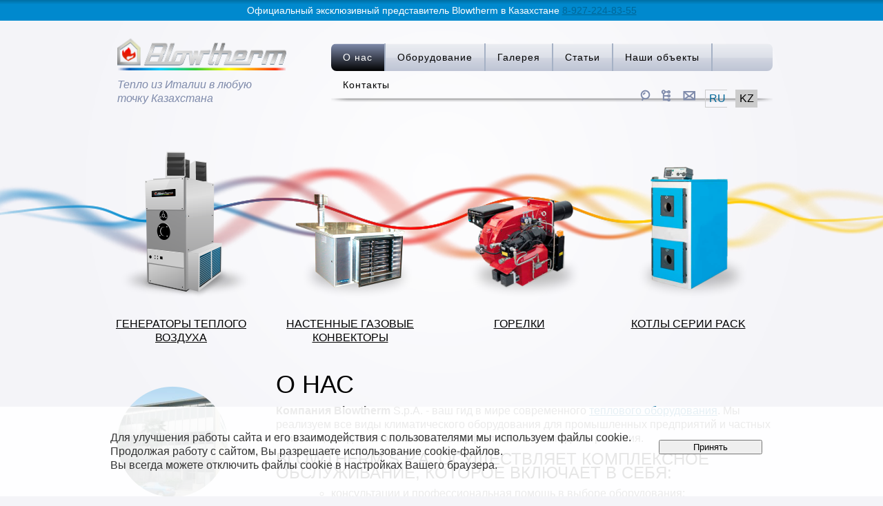

--- FILE ---
content_type: text/html; charset=UTF-8
request_url: http://blowtherm.kz/
body_size: 10210
content:
<!DOCTYPE HTML>
<html lang="ru">
<head>
    <title>Компания Blowtherm - тепловое оборудование в Казахстане | blowtherm.kz</title>
<meta name="description" content="Компания Blowtherm производит качественное оборудование, которое показывает лучшие результаты при эксплуатации. Заказывайте лучше и серьезных партнеров." />
<meta name="keywords" content="Компания Blowtherm, оборудование Blowtherm, Blowtherm, тепловое оборудование в Казахстане" />
<meta charset=utf-8 />
<meta name="robots" content="index,follow"/>
<meta name="revisit-after" content="weekly">
<meta name='yandex-verification' content='5b1047f21cdda051' />
<meta name="google-site-verification" content="dB3GNU-KdQBXl75-2tA0jgitJxyJatqIrra60ltLFyo" />
<meta property="og:title" content='' />
<meta property="og:description" content='О нас' />
<meta property="og:type" content="website" />
<meta property="og:url" content="http://blowtherm.kz/" />
<meta property="og:image" itemprop="image" content="https://blowtherm.kz/assets/avakz.png">
<link itemprop="thumbnailUrl" href="https://blowtherm.kz/assets/avakz.png">
<meta property="og:site_name" content="Оборудование Blowterm" />
<meta property="og:locale" content="ru_RU" />
<meta http-equiv="X-UA-Compatible" content="IE=edge,chrome=1" />
<meta name="viewport" content="width=device-width, initial-scale=1.0, minimum-scale=1.0, maximum-scale=1.0">
<meta name='wmail-verification' content='5cc89c712e3fb156' />
<meta name='wmail-verification' content='b2db81986d3db59c35c811a69c6fbc5b' />
<meta name="yandex-verification" content="1985ab7d9c3f8023" />
<base href="https://blowtherm.kz">
<link rel="icon" href="/templates/images/favicon/ico-200x200.png" type="image/png">
<link rel="apple-touch-icon" href="/templates/images/favicon/apple-touch-icon.png" type="image/png">
<link rel="apple-touch-icon" sizes="72x72" href="/templates/images/favicon/apple-touch-icon-ipad.png" type="image/png">
<link rel="apple-touch-icon" sizes="114x114" href="/templates/images/favicon/apple-touch-icon-iphone4.png" type="image/png">
<link rel="shortcut icon" href="/templates/images/favicon/favicon.ico" type="image/x-icon">

<link rel="canonical" href="http://blowtherm.kz/"/>

<link rel="stylesheet" href="/templates/css/style.css?v=1" />	
<link rel="stylesheet" href="/templates/css/responsive.css" />	
<!--[if IE]>
	<script src="/templates/js/html5.js"></script>
<![endif]-->
<!--[if !IE 9]>
	<link rel="stylesheet" href="/templates/css/ie.css" />
<![endif]-->
<link rel="stylesheet" href="/templates/js/fancybox/jquery.fancybox-1.3.1.css" />	
<!-- Slider Kit styles -->
<link rel="stylesheet" href="/templates/css/sliderkit-core.css" />
<link rel="stylesheet" href="/templates/css/sliderkit-demos.css" />
<link rel="stylesheet" href="/templates/css/custom.css?v=1.3" />
<script src='https://www.google.com/recaptcha/api.js'></script>
<style>
	strong{
		font-weight: bold;
}
</style>
<style>
    .popup__overlay {
    display: none;
    position: fixed;
    left: 0;
    top: 0;
    width: 100%;
    height: 100%;
    background: rgba(0,0,0,.7);
    text-align: center
    }
    .popup__overlay:after {
    display: inline-block;
    height: 100%;
    width: 0;
    vertical-align: middle;
    content: ''
    }
	.popup {
    display: inline-block;
    position: relative;
    max-width: 80%;
    padding: 50px;
    border: 5px solid #fff;
    border-radius: 15px;
    box-shadow: inset 0 2px 2px 2px rgba(0,0,0,.4);
    background: #fff;
    vertical-align: middle
    }
	.popup-form__row {
    margin: 1em 0
    }
	.popup__close {
    display: block;
    position: absolute;
    top: -20px;
    right: 10px;
    width: 12px;
    height: 12px;
    padding: 10px 15px 10px 8px;
    border: 5px solid #fff;
    border-radius: 50%;
    -webkit-box-shadow: inset 0 2px 2px 2px rgba(0,0,0,.4),
                              0 3px 3px     rgba(0,0,0,.4);
    box-shadow:         inset 0 2px 2px 2px rgba(0,0,0,.4),
                              0 3px 3px     rgba(0,0,0,.4);
    cursor: pointer;
    background: #fff;
    text-align: center;
    font-size: 12px;
    line-height: 3px;
    color: #444;
    text-decoration: none;
    font-weight: bold
    }
    .popup__close:hover {
    background: #ddd
    }
  </style>
<!-- Slider Kit compatibility -->
<script src="https://use.fontawesome.com/8a19b35b22.js"></script><link rel="canonical" href="http://blowtherm.kz/"/>
<script type="text/javascript" src="assets/components/directresize/js/highslide.packed.js"></script><script type="text/javascript">
hs.graphicsDir = 'assets/components/directresize/js/graphics/';
                  hs.lang.creditsText = '';</script></head>


<body class="background" oncopy="return false">
    <!--[if lte IE 8]>
<noscript>
<div class="warning">
<strong>Внимание!</strong><br>
Ваш браузер не поодерживает технология HTML5, поэтому некоторые элементы на странице эмулируются с помощью JavaScript. К сожалению, в Вашем браузере JavaScript отключен. Пожалуйста, включите его, или обновите свой браузер, для корректного отображения страницы.
</div>
</noscript>
<![endif]-->
<noscript>
    <div class="warning">
        <strong>Внимание!</strong><br>
        	Данный сайт использует в работе JavaScript. К сожалению, в Вашем браузере JavaScript отключен. Рекомендуем включить его для корректной работы функционала сайта.
	</div>
</noscript>

<div class="cookie-message js-cookie-message">
    <div class="container">
        <div class="cookie-message-inner col-xs-12">
            <div class="cookie-message-text">
                <p>Для улучшения работы сайта и его взаимодействия с пользователями мы используем файлы cookie. <br />Продолжая работу с сайтом, Вы разрешаете использование cookie-файлов. <br />Вы всегда можете отключить файлы cookie в настройках Вашего браузера.</p>
            </div>
            <button class="button js-cookie-message-confirm btn">Принять</button>
        </div>
    </div>
</div>

<script>
const el = document.querySelector('.js-cookie-message');
    if (!localStorage.getItem('cookieAccept_3') || localStorage.getItem('cookieAccept_3') == 0) {
        el.style.display = 'block';
        el.querySelector('.js-cookie-message-confirm').addEventListener('click', (e) => {
            localStorage.setItem('cookieAccept_3', 1);
            el.style.display = 'none';
        }, true);
    } else {
        el.style.display = 'none';
          
    }
</script>    <div class="blue-line">
	<p>Официальный эксклюзивный представитель Blowtherm в Казахстане <a href="tel:+79272248355">8-927-224-83-55</a></p>
</div>		<header>
		    <div class="logotype">
	<a href=/ title="Оборудование Blowtherm">
		<img title="Оборудование Blowtherm" src="/templates/images/logotype.png" width="220px" alt="Оборудование Blowtherm">
	</a>
	<p>Тепло из Италии в любую<br/>точку Казахстана</p>
</div>
</div> 
		    <nav id="main-navigation" role="custom-dropdown">
    <input type="checkbox" id="button">
    <label for="button" onclick=""></label>
    <ul class="menu"><li  class="first active"><a href="/"  title="О нас">О нас</a></li><li ><a href="oborudovanie.html"  title="">Оборудование</a></li><li ><a href="galereya-2.html"  title="Галерея">Галерея</a></li><li ><a href="stati.html"  title="Статьи">Статьи</a></li><li ><a href="nashi-obekty.html"  title="Наши объекты">Наши объекты</a></li><li  class="last"><a href="kontakty.html"  title="Контакты">Контакты</a></li></ul>	<span></span>
</nav>
		    <div class="search">
</div>
<ul class="icons-navigation">
	<li><a href=poisk-po-sajtu.html class="home" title="Поиск по сайту">Поиск по сайту</a></li>
	<li><a href=site-map.html class="sitemap" title="Карта сайта">Карта сайта</a></li>
	<li><a href=kontakty.html class="contacts" title="Контакты">Контакты</a></li>
	<li class="lang-but"><a href="http://blowthermru.ru/" title="Переключиться на Русский">RU</a></li>
	<li class="lang-but"><span>KZ</span></li>
</ul>            <div id="breadcrumbs">
    </div>
<div class="clear"></div>

		</header>
		<div id="five-block">
	<div class="block">
		<a href=generatoryi-teplogo-vozduxa.html><img title="Генераторы теплого воздуха" src="/templates/images/object.png" alt="Генераторы теплого воздуха" ></a>
		<p><a title="Генераторы теплого воздуха" href=generatoryi-teplogo-vozduxa.html>Генераторы теплого воздуха</a></p>
	</div>
	<div class="block">
		<a href=nastennyie-gazovyie-konvektoryi.html><img title="Настенные газовые конвекторы" src="/templates/images/object1.png" alt="Настенные газовые конвекторы" ></a>
		<p><a title="Настенные газовые конвекторы" href=nastennyie-gazovyie-konvektoryi.html>Настенные газовые конвекторы</a></p>
	</div>
	<div class="block">
		<a href=gorelki.html><img title="Горелки" src="/templates/images/object2.png" ></a>
		<p><a title="Горелки" href=gorelki.html>Горелки</a></p>
	</div>
	<div class="block last-block">
		<a href=kotlyi-serii-pack.html><img title="Котлы серии PACK" src="/templates/images/object3.png" alt="Котлы серии PACK" ></a>
		<p><a title="Котлы серии PACK" href=kotlyi-serii-pack.html>Котлы серии PACK</a></p>
	</div>
</div>
<div class="clear"></div>		<div class="content-part">
		    <aside id="left-column">	
    <p><img alt="Блоутерм" src="templates/images/banner.png" title="Блоутерм" /></p>

<p>Главный офис компании</p>

<p><img alt="Блоутерм" height="160" src="upload/images/banners/banner-left.png" title="Блоутерм" width="160" /></p>

<p>Склад готовой продукции</p>
</aside>			<article itemscope itemtype="http://schema.org/Article" id="content">
				<h1 itemprop="name">О нас</h1>
				<div itemprop="description"><p><strong>Компания Blowtherm</strong> S.p.A. - ваш гид в мире современного <a title="Производство теплового оборудования" href="oborudovanie.html">теплового оборудования</a>. Мы реализуем все виды климатического оборудования для промышленных предприятий и частных клиентов, предлагая максимально эффективные и выгодные решения.</p>
<h2>Blowtherm S.p.A. осуществляет комплексное обслуживание, которое включает в себя:</h2>
<ul>
<li>консультации и профессиональная помощь в выборе оборудования;</li>
<li>доставка тепловых систем к месту эксплуатации;</li>
<li>монтажные и пусконаладочные работы;</li>
<li>профилактическое обслуживание;</li>
<li>гарантийный и послегарантийный ремонт.</li>
</ul>
<h3>Этапы развития Blowtherm S.p.A.</h3>
<p>Основанная в 1956 году, компания прошла огромный путь профессионального развития, и на сегодняшний день занимает лидирующие позиции на рынке <strong>теплового оборудования</strong>, успешно сотрудничая с 60 странами мира.</p>
<p>Вся техника, предлагаемая <strong>Blowtherm</strong> <strong>S.p.A</strong>. проходит строжайшую проверку на качество и исправность перед отправкой Заказчику.</p>
<p><iframe src="https://www.youtube.com/embed/jbr_eVzI0ig" frameborder="0" width="560" height="315"></iframe></p>
<p>Мы реализуем только сертифицированное оборудование, на которую в полной мере распространяются гарантийные обязательства согласно регламенту производителя.</p>
<p>Высокоразвитая структура компании позволяет быстро и профессионально обслуживать как частных, так и корпоративных клиентов. А большой опыт и квалификация сотрудников дает возможность эффективно решать любые задачи, независимо от их сложности.</p>
<h2>Мы рады предложить весь спектр теплового оборудования, в том числе:</h2>
<ul>
<li><a title="Горелки Blowtherm" href="gorelki.html">Горелки</a>, работающие на разных видах топлива;</li>
<li><a title="Котлы серии Pack" href="kotlyi-serii-pack.html">Высокотехнологичные котлы серии PACK</a>;</li>
<li><a title="Настенные газовые конвекторы" href="nastennyie-gazovyie-konvektoryi.html">Настенные газовые конвекторы</a>;</li>
<li><a title="Генераторы теплого воздуха" href="generatoryi-teplogo-vozduxa.html">Генераторы теплого воздуха</a> и т.д.</li>
</ul>
<p>Официальный эксклюзивный представитель Blowtherm поставляет<strong> тепловое оборудование в Казахстан</strong> высшего качества, помогаем с выбором оборудования, оказываем услуги от проектирования до монтажа с последующим техническим обслуживанием и поддержкой.</p>
<h3>Наши преимущества</h3>
<ul>
<li>Высокое качество продукции;</li>
<li>Комплексное обслуживание;</li>
<li>Удобная доставка;</li>
<li>Выгодные цены;</li>
<li>Быстрое обслуживание.</li>
</ul>
<p>Грамотный выбор модификаций теплового оборудования, профессиональный монтаж и соблюдение условий эксплуатации – это 100% гарантия надежности функционирования системы теплоснабжения и ее экономичности.</p>
<p>Мы работаем для Вас и Вашего комфорта!</p>
<p> <a href="https://wa.me/79272248355" target="_blank"><img style="margin: 5px;" title="Написать в Ватсап" src="assets/whatsapp.png" alt="Написать в Ватсап" width="300" height="77" /></a> <a href="https://t.me/+79272248355" target="_blank"><img style="margin: 5px;" title="Написать в Телеграм" src="assets/telegram.png" alt="Написать в Телеграм" width="300" height="77" /></a></p>
<p> </p>
<p style="font-size: 9px; line-height: normal;"><img style="float: left;" title="Яндекс Дзен" src="upload/images/yzenlogo.png" alt="Яндекс Дзен" width="50" height="50" /></p>
<p style="font-size: 9px; line-height: normal;"> </p>
<p> <a title="Яндекс Дзен" href="https://zen.yandex.ru/id/5c483c1ba5c03400ad405bfc">Мы  в сервисе Яндекс Дзен</a></p></div>
				<div id="gallery-2" class="gallery galleryid-152 gallery-columns-4 gallery-size-thumbnail" style="display:none">
<ul id="lightgallery" class="list-unstyled">
    <li class="gallery-item col-xs-4"  data-src="/assets/images/resources/39/atp-otoplenie.jpg" data-sub-html="">
   <div class="gallery-icon landscape">
    <a  rel="gallery" href="/assets/images/resources/39/atp-otoplenie.jpg">
        <img class="img-responsive" src="/assets/cache_image/resources/39/atp-otoplenie_200pxx149px_730.jpg">
        <span class="eye-vs"><i class="fa fa-plus-circle" aria-hidden="true"></i></span>
    </a>
     <!-- <div class="title">[ [+description] ]</div> -->
    </div>
</li>
<li class="gallery-item col-xs-4"  data-src="/assets/images/resources/39/atp-otoplenie1.jpg" data-sub-html="">
   <div class="gallery-icon landscape">
    <a  rel="gallery" href="/assets/images/resources/39/atp-otoplenie1.jpg">
        <img class="img-responsive" src="/assets/cache_image/resources/39/atp-otoplenie1_200pxx149px_730.jpg">
        <span class="eye-vs"><i class="fa fa-plus-circle" aria-hidden="true"></i></span>
    </a>
     <!-- <div class="title">[ [+description] ]</div> -->
    </div>
</li>
<li class="gallery-item col-xs-4"  data-src="/assets/images/resources/39/atp-otoplenie2.jpg" data-sub-html="">
   <div class="gallery-icon landscape">
    <a  rel="gallery" href="/assets/images/resources/39/atp-otoplenie2.jpg">
        <img class="img-responsive" src="/assets/cache_image/resources/39/atp-otoplenie2_200pxx149px_730.jpg">
        <span class="eye-vs"><i class="fa fa-plus-circle" aria-hidden="true"></i></span>
    </a>
     <!-- <div class="title">[ [+description] ]</div> -->
    </div>
</li>
<li class="gallery-item col-xs-4"  data-src="/assets/images/resources/39/atp-otoplenie3.jpg" data-sub-html="">
   <div class="gallery-icon landscape">
    <a  rel="gallery" href="/assets/images/resources/39/atp-otoplenie3.jpg">
        <img class="img-responsive" src="/assets/cache_image/resources/39/atp-otoplenie3_200pxx149px_730.jpg">
        <span class="eye-vs"><i class="fa fa-plus-circle" aria-hidden="true"></i></span>
    </a>
     <!-- <div class="title">[ [+description] ]</div> -->
    </div>
</li>
<li class="gallery-item col-xs-4"  data-src="/assets/images/resources/39/atp-otoplenie4.jpg" data-sub-html="">
   <div class="gallery-icon landscape">
    <a  rel="gallery" href="/assets/images/resources/39/atp-otoplenie4.jpg">
        <img class="img-responsive" src="/assets/cache_image/resources/39/atp-otoplenie4_200pxx149px_730.jpg">
        <span class="eye-vs"><i class="fa fa-plus-circle" aria-hidden="true"></i></span>
    </a>
     <!-- <div class="title">[ [+description] ]</div> -->
    </div>
</li></ul>
 <div class="pagination"><ul></ul></div>
 <br style="clear: both">
</div>			</article>
			<div class="clear"></div>
<div class="news-block">
	<h3>Новости: <a title="Архив новостей" class="news-arhiv" href="novosti.html">архив</a></h3>
     <div class="news">
	<span>20.01.2026</span><br/>
	<a title="Продажа систем отопления в Казахстане" href="prodazha-sistem-otopleniya-v-kazaxstane.html">Продажа систем отопления в Казахстане</a><br/><br/>
</div>
<div class="news">
	<span>26.12.2025</span><br/>
	<a title="С наступающим новым 2026 годом!" href="s-nastupayushhim-novyim-2025-godom!.html">С наступающим новым 2026 годом!</a><br/><br/>
</div>
<div class="news">
	<span>09.12.2025</span><br/>
	<a title="Отопление склада" href="otoplenie-sklada.html">Отопление склада</a><br/><br/>
</div>
<div class="news">
	<span>13.11.2025</span><br/>
	<a title="Обогрев помещений" href="obogrev-pomeshhenij.html">Обогрев помещений</a><br/><br/>
</div>
	<!-- [ [Ditto? &startID=`19` &orderBy=`menuindex DESC` &tpl=`news-tpl` &display=`4` &dateSource=`pub_date` &dateFormat=`%d.%m.%Y`] ] -->
</div>
<div class="clear"></div>	</div>
	<div class="partners">
	<div class="sliderkit carousel-demo2">
    		<div class="sliderkit-nav">
				<div class="sliderkit-nav-clip">
					<ul>
						<li><a href="[~2~]" title="Оборудование Blowtherm" target="_blank"><img title="Оборудование Blowtherm" src="/templates/images/partners-1.png" alt="Оборудование Blowtherm"></a></li>
						<li><a href="http://fraccaro.framoss-volga.ru/" title="Оборудование Fraccaro" target="_blank"><img title="Оборудование Fraccaro" src="/templates/images/partners-2.png" alt="Оборудование Fraccaro"></a></li>
						<li><a href="http://framoss-volga.ru/seitron.html" title="Оборудование Seitron" target="_blank"><img title="Оборудование Seitron" src="/templates/images/partners-3.png" alt="Оборудование Seitron"></a></li>
						<li><a href="http://framoss-volga.ru/madas.html" title="Оборудование Мадас" target="_blank"><img title="Оборудование Мадас" src="/templates/images/partners-4.png" alt="Оборудование Мадас"></a></li>
						<li><a href="[~2~]" title="Оборудование Blowtherm" target="_blank"><img title="Оборудование Blowtherm" src="/templates/images/partners-1.png" alt="Оборудование Blowtherm"></a></li>
						<li><a href="http://fraccaro.framoss-volga.ru/" title="Оборудование Fraccaro" target="_blank"><img title="Оборудование Fraccaro" src="/templates/images/partners-2.png" alt="Оборудование Fraccaro"></a></li>
					</ul>
				</div>
				<div class="sliderkit-btn sliderkit-nav-btn sliderkit-nav-prev"><a href="#" title="Назад"><span>Назад</span></a></div>
				<div class="sliderkit-btn sliderkit-nav-btn sliderkit-nav-next"><a href="#" title="Далее"><span>Далее</span></a></div>
			</div>
		</div>				
</div>	<footer>
	    <div class="footer-adress">
	<span class="phone-white"></span>
	<p>Казахстан  г. Уральск, ул. Матросова, 2/7, оф.8-9</p>
</div>
<div class="footer-telephone">
	<span class="point-white"></span>
	<p><a href="tel:+79272248355">+7 927 224 83 55</a><br><a href="tel:+77051022542">+7 705 102 25 42</a></br></p>
	
</div>
<div class="footer-email">
	<span class="email-white"></span>
	<p><a href="mailto:info@blowtherm.kz">info@blowtherm.kz</a></p>
</div>
<div class="social">
	<span class="social-icon"></span>
	<script type="text/javascript" src="//yandex.st/share/share.js" charset="utf-8"></script>
    <div class="yashare-auto-init" data-yashareL10n="ru" data-yashareType="none" data-yashareQuickServices="yaru,vkontakte,twitter,odnoklassniki,moimir">		</div> 
</div>

	
	</footer>
	<div class="black-line">
	<div class="smartline">
		<!-- Yandex.Metrika informer -->
<a href="https://metrika.yandex.ru/stat/?id=32798520&amp;from=informer"
target="_blank" rel="nofollow"><img src="https://informer.yandex.ru/informer/32798520/3_0_FFFFFFFF_EFEFEFFF_0_pageviews"
style="width:88px; height:31px; border:0;" alt="Яндекс.Метрика" title="Яндекс.Метрика: данные за сегодня (просмотры, визиты и уникальные посетители)" class="ym-advanced-informer" data-cid="32798520" data-lang="ru" /></a>
<!-- /Yandex.Metrika informer -->

<!-- Yandex.Metrika counter -->
<script type="text/javascript" >
   (function(m,e,t,r,i,k,a){m[i]=m[i]||function(){(m[i].a=m[i].a||[]).push(arguments)};
   m[i].l=1*new Date();k=e.createElement(t),a=e.getElementsByTagName(t)[0],k.async=1,k.src=r,a.parentNode.insertBefore(k,a)})
   (window, document, "script", "https://mc.yandex.ru/metrika/tag.js", "ym");

   ym(32798520, "init", {
        clickmap:true,
        trackLinks:true,
        accurateTrackBounce:true,
        webvisor:true,
        ecommerce:"dataLayer"
   });
</script>
<noscript><div><img src="https://mc.yandex.ru/watch/32798520" style="position:absolute; left:-9999px;" alt="" /></div></noscript>
<!-- /Yandex.Metrika counter -->
	
	<!-- begin of Top100 code -->

<script id="top100Counter" type="text/javascript" src="https://counter.rambler.ru/top100.jcn?3135497"></script>
<noscript>
<a href="http://top100.rambler.ru/navi/3135497/">
<img src="http://counter.rambler.ru/top100.cnt?3135497" alt="Rambler's Top100" border="0" />
</a>

</noscript>
<!-- end of Top100 code -->
	
	<!-- Rating@Mail.ru counter -->
<script type="text/javascript">
var _tmr = _tmr || [];
_tmr.push({id: "2602550", type: "pageView", start: (new Date()).getTime()});
(function (d, w) {
   var ts = d.createElement("script"); ts.type = "text/javascript"; ts.async = true;
   ts.src = (d.location.protocol == "https:" ? "https:" : "http:") + "//top-fwz1.mail.ru/js/code.js";
   var f = function () {var s = d.getElementsByTagName("script")[0]; s.parentNode.insertBefore(ts, s);};
   if (w.opera == "[object Opera]") { d.addEventListener("DOMContentLoaded", f, false); } else { f(); }
})(document, window);
</script><noscript><div style="position:absolute;left:-10000px;">
<img src="//top-fwz1.mail.ru/counter?id=2602550;js=na" style="border:0;" height="1" width="1" alt="Рейтинг@Mail.ru" />
</div></noscript>
<!-- //Rating@Mail.ru counter -->
	
	
	<!-- Rating@Mail.ru logo -->
<a href="http://top.mail.ru/jump?from=2602550">
<img src="//top-fwz1.mail.ru/counter?id=2602550;t=479;l=1" 
style="border:0;" height="31" width="88" alt="Рейтинг@Mail.ru" /></a>
<!-- //Rating@Mail.ru logo -->


<script>
  (function(i,s,o,g,r,a,m){i['GoogleAnalyticsObject']=r;i[r]=i[r]||function(){
  (i[r].q=i[r].q||[]).push(arguments)},i[r].l=1*new Date();a=s.createElement(o),
  m=s.getElementsByTagName(o)[0];a.async=1;a.src=g;m.parentNode.insertBefore(a,m)
  })(window,document,'script','//www.google-analytics.com/analytics.js','ga');

  ga('create', 'UA-48454448-26', 'auto');
  ga('send', 'pageview');

</script>
		<p style="padding-top:0px;"><a href="https://vk.com/blowthermkazahstan"  class="soc" title="Blowtherm KZ Вконтакте"><img style="margin: 5px;" src="https://img.icons8.com/color/25/000000/vk-circled.png"></a>
		    <a href="https://ok.ru/group/53685789393007" class="soc"  title="Blowtherm KZ Одноклассники"><img style="margin:5px; margin-left: 0px;" src="/templates/images/ok.png"></a>
		   
		</p>
<div style="padding: 10px; color: #ccc; float: left; text-align: center;">Возможна доставка в следующие города Казахстана: Алматы, Нур-Султан, Байконур, Шымкент, 
Караганда, Актобе, Тараз, Павлодар, Усть-Каменогорск, Семей, Костанай, Атырау, Кызылорда, Уральск, Петропавловск, Актау, Темиртау, 
Туркестан, Кокшетау, Талдыкорган, Экибастуз, Рудный, Кентау, Аркалык, Жанаозен, Жезказган, Балхаш, Сатпаев, Шахтинск, Каскелен, 
Кульсары.</div>
	</div>
</div>	
    <script type="text/javascript" src="/templates/js/setting.js?v=1"></script>
<!-- jQuery library -->
<!-- jQuery Plugin scripts -->
<script type="text/javascript" src="/templates/js/external/jquery.easing.1.3.min.js"></script>
<script type="text/javascript" src="/templates/js/external/jquery.mousewheel.min.js"></script>
<!-- Slider Kit scripts -->
<script type="text/javascript" src="/templates/js/sliderkit/jquery.sliderkit.1.9.2.pack.js"></script>

<!-- Slider Kit launch -->
<script type="text/javascript">
	$(window).load(function(){ //$(window).load() must be used instead of $(document).ready() because of Webkit compatibility				
		
		// Carousel > Demo #2
		$(".carousel-demo2").sliderkit({
			shownavitems:4,
			scroll:1,
			mousewheel:true,
			circular:true,
			start:2
		});
		
		// Main slider
		$(".main-slider").sliderkit({
			auto:true,
			circular:true,
			autospeed:3500,
			panelbtnshover:false,
			circular:true,
			fastchange:false,
			panelfx:"fading",
			panelfxspeed:1000,
			panelfxeasing:"easeInOutExpo"
		});
	});	
</script>
<script text="text/javascript">
    p = $('.popup__overlay')
    $('#popup__toggle').click(function() {
        p.css('display', 'block')
    })
    p.click(function(event) {
        e = event || window.event
        if (e.target == this) {
            $(p).css('display', 'none')
        }
    })
    $('.popup__close').click(function() {
        p.css('display', 'none')
    })
</script>	
</body>
</html>

--- FILE ---
content_type: text/css
request_url: https://blowtherm.kz/templates/css/style.css?v=1
body_size: 3470
content:
/*=============================
	1. Reset styles
==============================*/
html, body, div, span, applet, object, iframe,
h1, h2, h3, h4, h5, h6, p, blockquote, pre,
a, abbr, acronym, address, big, cite, code,
del, dfn, em, img, ins, kbd, q, s, samp,
small, strike, strong, sub, sup, tt, var,
b, u, i, center,
dl, dt, dd, ol, ul, li,
fieldset, form, label, legend,
table, caption, tbody, tfoot, thead, tr, th, td,
article, aside, canvas, details, embed, 
figure, figcaption, footer, header, hgroup, 
menu, nav, output, ruby, section, summary,
time, mark, audio, video {
	margin: 0;
	padding: 0;
	border: 0;
	font-size: 100%;
	font: inherit;
	vertical-align: baseline;
}
/*=============================
	1. Main styles
==============================*/
body {
	line-height: 1;
}

ol, ul {
	list-style: circle;
}

li{
	margin-left:40px;
}

table {
	border-collapse: collapse;
	border-spacing: 0;
}

html, body {
	background:#F4F4F8;
	cursor:default;
	font-family: "pt_sansregular", Helvetica, sans-serif;
	font-size:16px; 
	height:auto;
	line-height:20px;
	width:100%;
}

aside, nav, footer, header {
	display: block; 
}

p {
	color:#333;
	font-family: "pt_sansregular", Helvetica, sans-serif;
	line-height:20px; 
	margin:10px auto;
	text-align: left;
}

h1,h2,h3{
	color:#000;
	font-weight:normal;
	text-transform:uppercase;
}

a {
	color:#006798;
	cursor:pointer;
	text-decoration:underline;
}
	a:hover{
		border-bottom:none;
		text-decoration:none;
	}
	
img{
	border:none;
	margin:10px;
}
#five-block {
    overflow: hidden;
}
hr{
	margin:15px;
}

blockquote, q {
	quotes: none;
	font-style: italic;
	margin:20px 40px;
}
blockquote:before, blockquote:after,
q:before, q:after {
	content: '';
	content: none;
}
form .control-label{
    display:block !important;
}
.help-block{
        display: block;
    overflow: hidden;
    height: auto;
    padding: 10px;
}
.background{
	background:url(../images/lines-bkg.png) #F4F4F8 top center no-repeat;
}
/*=============================
	2. Header
==============================*/
header{
	font-size:22px;
	margin:0 auto;
}
		
.blue-line{
	background:url(../images/top-line-bkg.png) repeat-x, #0089CE;
	font-size:14px;
	min-height:30px;
	width:100%;
}
		
.blue-line p{
	color:#FEFEFE;
	margin:0 auto;
	padding-top:5px;
	text-align:center;
}
		
.logotype{
    font-size: 16px;
    font-style: italic;
}
		
.logotype img{
	height:48px;
	width:245px;
}
		
.logotype p{
	color:#7F8BAB;
	line-height:20px;
}
/*=============================
	3. Main navigation - menu
==============================*/
#main-navigation{
	border-radius:8px;
	-moz-border-radius:8px;
	-ms-border-radius:8px;
	-o-border-radius:8px;
	-webkit-border-radius:8px;
	margin-top:33px;
	margin-bottom:27px;
}
			
#main-navigation>.menu{
	margin:0 auto;
	position: relative;
}

#main-navigation .menu>li{
	font-size:14px;
	height:40px;
	list-style:none;
	margin-left:0;
}

#main-navigation .menu>li>a{
	border-right:2px solid #A5B1C5;
	color:#000;
	display:block;
	letter-spacing:1px;
	line-height:40px;					
	padding:0 17px;
	text-align:center;
	text-decoration:none;
}
				
#main-navigation .menu>.last a{
	border-right:none;
}
					
.first:hover a,
.first.active a{
	border-radius:8px 0 0 8px;
	-moz-border-radius:8px 0 0 8px;
	-ms-border-radius:8px 0 0 8px;
	-o-border-radius:8px 0 0 8px;
}
						
.last:hover a,
.last.active a{
	border-radius:0 8px 8px 0;
	-moz-border-radius:0 8px 8px 0;
	-ms-border-radius:0 8px 8px 0;
	-o-border-radius:0 8px 8px 0;
}

#main-navigation .menu>li>a:hover,
#main-navigation .menu>li.active>a{
	background:url(../images/menu-bkg-hover-active.png) repeat-x;
	color:#fff;
	text-decoration:none;
}
			
#main-navigation>.menu>li.active,
#main-navigation>.menu>li:hover{
	display:block;
}
				
#main-navigation span{
	background:url(../images/menu-shadow.png) no-repeat;
	float:right;
	height:6px;
	margin-top:-1px;
}
/*=============================
	4. Breadcrumbs navigation
==============================*/				
#breadcrumbs{
	color:#7F8BAB;
	font-size:14px;
	font-style:italic;
}
		
#breadcrumbs li{
}

#breadcrumbs li a{
	color:#7F8BAB;
	text-decoration:underline;
}

#breadcrumbs a:hover{
	text-decoration:none;
}

#breadcrumbs .firstCrumb{
}
			
#breadcrumbs .crumb,
#breadcrumbs .lastCrumb{
	margin:0 15px;
}
			
#breadcrumbs .B_crumb,
#breadcrumbs .B_homeCrumb,
#breadcrumbs .B_currentCrumb{
	color:#7F8BAB;
	font-style:normal;
}

#breadcrumbs .B_homeCrumb{
	background:url(../images/icons.png) no-repeat;
	background-position:1px -59px;
	display:block;
	float:left;
	font-size:0.1px;
	height:17px;
	margin-right:4px;
	text-indent:-10000000px;
	width:14px;
}

#breadcrumbs li {
	background:url(../images/ul-list.png) no-repeat center right;
	padding-right:25px; 
}
/*=============================
	6. Icons navigation
==============================*/			
.icons-navigation{
	display:block;
	height:40px;
	list-style:none;
}
		
.icons-navigation li{
	display:block;
	margin:0 6px;
	overflow:hidden;
	width:20px;
}

.icons-navigation li a{
	background:url(../images/icons.png) no-repeat;
	border-bottom:none;
	display:block;
	height:18px;
	text-indent:-10000px;
}

.icons-navigation li.lang-but {
	width: 32px;
}
.icons-navigation li.lang-but a, .icons-navigation li.lang-but span {
	background: none;
	text-indent: 0;
	font-size: 16px;
	display: inline-block;
	padding: 2px 5px;
	border: 1px solid #ccc;
	height: 20px;
	text-decoration: none;
}

.icons-navigation li.lang-but span {
	background-color: #ccc;
}
		
.icons-navigation li a.home{
	background-position:2px 0;
}
					
.icons-navigation li a.home:hover{
	background-position:2px -20px;
}

.icons-navigation li a.sitemap{
	background-position:-33px 0;
}

.icons-navigation li a.sitemap:hover{
	background-position:-33px -20px;
}
				
.icons-navigation li a.contacts{
	background-position:-61px 0;
} 
					
.icons-navigation li a.contacts:hover{
	background-position:-61px -20px;
} 
/*=============================
	7. Block of thematic links
==============================*/					
#five-block{
}
		
#five-block .block{
	text-transform:uppercase;
}				
#five-block .block p{
	text-align:center;
}
				
#five-block .block a{
	color:#000;
}
/*=============================
	8. Main block - content
==============================*/			
.content-part{
}
		
#left-column{
}
		
#left-column p{
	color:#939394;
}

#content{
}
		
#content-main,
.description-of-goods{
	margin:0 auto;
}
		
.description-of-goods img{
	margin-bottom:30px;
	margin-top:30px;
}
			
.description-of-goods p{
	float:left;
	margin:30px;
}
.second-menu{
	background:#E6E8EE;
	border-radius:8px;
	-moz-border-radius:8px;
	-ms-border-radius:8px;
	-o-border-radius:8px;
	-webkit-border-radius:8px;
	margin-bottom:30px;
	margin-top:30px;
}
			
.second-menu li{
	border-bottom:1px solid #F4F4F8;
	list-style-type:none;
	margin-left:0;
	padding:15px;
}
				
.second-menu a{
	color:#006798;
}
				
.second-menu a:hover,
.second-menu>.active a{
	color:#000;
	text-decoration:none;
}
					
.second-menu li:hover,
.second-menu>li.active{
	color:#000;
	list-style:url(../images/second-menu-active.png) inside;
	margin-left:0;
	padding-left:15px;
}


#icon-download{
	height:61px;
	margin:auto 10px;
	width:61px;
}

#content h1,
#content-main h1{
	font-size:36px;
	line-height:36px;
}

#content h2,
#content-main h2{
	font-size:24px;
}

#content h3,
#content-main h3{
	font-size:20px;
	line-height:32px;
}
			
#content-main h2,
#content-main h3{
	font-style:italic;
	text-transform:none;
}
#content ul, 
#content ol,
#content-main ol{
	color:#333;
	margin:0 30px 0 40px;   
}
			
#content li,
#content-main li{
	line-height:20px;
}

#content h1+ul, #content h2+ul, #content h3+ul,
#content ul+h1, #content ul+h2, #content ul+h3,
#content h1+ol, #content h2+ol,#content h3+ol,
#content ol+h1, #content ol+h2, #content ol+h3,
#content-main h1+ul, #content-main h2+ul, #content-main h3+ul,
#content-main ul+h1, #content-main ul+h2, #content-main ul+h3,
#content-main h1+ol, #content-main h2+ol,#content-main h3+ol,
#content-main ol+h1, #content-main ol+h2, #content-main ol+h3{
	margin-top:10px;
}
.description-of-goods-intro, .alert-dismissible, .alert-success, .alert-info, .alert-warning, .alert-danger {padding: 15px;margin: 20px 0;display:block;border: 1px solid transparent;border-radius: 0;}
.alert-dismissible h4, .alert-success h4, .alert-info h4, .alert-warning h4, .alert-danger h4 {margin-top: 0;color: inherit;}
.alert-dismissible .alert-link, .alert-success .alert-link, .alert-info .alert-link, .alert-warning .alert-link, .alert-danger .alert-link {font-weight: bold;}
.alert-dismissible > p, .alert-success > p, .alert-info > p, .alert-warning > p, .alert-danger > p, .alert-dismissible > ul, .alert-success > ul, .alert-info > ul, .alert-warning > ul, .alert-danger > ul {margin-bottom: 0;}
.alert-dismissible > p +p, .alert-success > p +p, .alert-info > p + p, .alert-warning > p + p, .alert-danger > p + p {margin-top: 5px;}
.alert-dismissible {padding-right: 35px;}
.alert-dismissible .close {position: relative;top: -2px;right: -21px;color: inherit;}
.alert-success {background-color: #dff0d8;border-color: #d6e9c6;color: #3c763d;}
.alert-success hr {border-top-color: #c9e2b3;}
.alert-success .alert-link {color: #2b542c;}
.description-of-goods-intro, .alert-info {background-color: #d9edf7;border-color: #bce8f1;color: #31708f;}
.alert-info hr {border-top-color: #a6e1ec;}
.alert-info .alert-link {color: #245269;}
.alert-warning {background-color: #fcf8e3;border-color: #faebcc;color: #8a6d3b;}
.alert-warning hr {border-top-color: #f7e1b5;}
.alert-warning .alert-link {color: #66512c;}
.alert-danger {background-color: #f2dede;border-color: #ebccd1;color: #a94442;}
.alert-danger hr {border-top-color: #e4b9c0;}
.alert-danger .alert-link {color: #843534;}
.description-of-goods-intro{margin-right:220px;}
#content table,
#content-main table{
	border-spacing:0;
}
				
#content table thead,
#content-main table thead{
	font-size:16px;
}
				
#content table td,
#content-main table td{
	padding:8px 25px;
}
				
tbody tr:nth-child(even) td, 
tbody tr.even td {
	background: #fff;
}
				
#content h1+table,
#content-main h1+table{
	margin-top:0;
}
				
#content .justifyleft,
#content-main .justifyleft{
	float:left;
	margin:10px 30px;
}

#content .justifyright,
#content-main .justifyright{
	float:right;
	margin:10px 30px;
}

#content .sitemap,
#content-main .sitemap{
	margin:20px 50px;
}
    
#content .sitemap li,
#content-main .sitemap li{
	margin:10px auto;
}    
    
#content form,
#content-main form{
}
    
#content fieldset,
#content-main fieldset{
	background:#f0f0f0;
	border:1px solid #da251d;
	margin:10px 0;
}
    
#content .form-text,
#content-main .form-text{
	color:#cb0300;
	font-size:18px;
	margin-bottom:5px;
}
    
#content input,
#content .error,
#content-main input,
#content-main .error{
  overflow:hidden;
  height:auto;
  padding:5px;
  border:none;
}
    
#content textarea,
#content-main textarea{
	border:1px solid #969696;
	height:40px;
	margin-top:5px;
	max-height:50px;
	max-width:610px;
}
    
#content input[type="submit"],
#content-main input[type="submit"]{
	border:none;
	color:#000;
	font-size:16px;
	height:25px;
	width:110px;
}
/*=============================
	9. News block
==============================*/			
.news-block{
	background:url(../images/news-block-bkg.png) center top no-repeat;
	border-radius:8px;
	-moz-border-radius:8px;
	-ms-border-radius:8px;
	-o-border-radius:8px;
	-webkit-border-radius:8px;
	margin:90px auto 0;
	padding:19px;
}
		
.news-block h3{
	background:none;
	float:left;
	font-size:24px;
	font-style:italic;
	margin:-65px 0 40px -15px;
	text-align:left;
}
		
.news{
	background:#fff;
	padding:17px 15px;
}
.news span{
	color:#939394;
	display:block;
	margin-bottom:-20px;
	margin-top:-10px;
}
				
.news a{
	color:#006798;
}
					
.news a:hover{
	color:#CC3300;
	text-decoration:underline;
}
		
.news-arhiv{
	font-size:14px;
	margin-left:15px;
}
		
.partners{
	background:#fff;
	height:70px;
	width:100%;
}
/*=============================
	10. Footer
==============================*/					
		
footer a{
	color:#006798;
}
			
.footer-adress,
.footer-telephone{
}
			
.footer-adress p,
.footer-telephone p{
	color:#333;
	font-size:16px;
}
				
					
.footer-email,
.social{
}
			
.black-line{
	background:url(../images/footer-shadow.png) #000 center top no-repeat;
	min-height:55px;
	margin:0 auto;
	width:100%;
}
		
.smartline{
	font-size:14px;
	margin:0 auto;
}
			
.smartline p{
	color:#FFF;		
	padding-top:6px;
	text-align:right;
}
				
.smartline a{
	color:#FFF;
}
		
.clear {clear:both;}
/*=============================
	11. Font
==============================*/
@font-face {
    font-family: 'pt_sansregular';
    src: url('pts55f-webfont.eot');
    src: url('pts55f-webfont.eot?#iefix') format('embedded-opentype'),
         url('pts55f-webfont.woff') format('woff'),
         url('pts55f-webfont.ttf') format('truetype');
    font-weight: normal;
    font-style: normal;
}

.yashare-auto-init{
	margin-top:5px;
}
#content .justifyleft, #content-main .justifyleft{
	margin:0 !important;
}

.cbk-window .cbk-personal-agreement .cbk-input-checkbox{
position: static;
}
.gallery {
    padding: 0;
    float: none;
    overflow: hidden;
    height: auto;
    margin: 0 auto;
    padding-top:15px;
    padding-bottom:15px;
}
.gallery-item {
    float: none;
    margin: 0;
    padding: 0px;
    transition: 1s;
    display:inline-block;
    vertical-align:top;
    width:32%;
}
/*@media(max-width:768px){
.gallery-item {
    float: none;
    margin: 0;
    padding: 5px;
    transition: 1s;
    display:inline-block;
    vertical-align:top;
    width:49%;
}
}*/
.gallery-item .gallery-icon {
    transition: 1s;
}
.gallery-item .gallery-icon a {
    position: relative;
    display: block;
}
.gallery-item .gallery-icon a img {
    width: 100%;
    height: auto;
    border: none;
    transition: 1s;
    margin:0;
}
.gallery-item .gallery-icon a .eye-vs {
    opacity: 0;
    font-size: 24px;
    display: flex;
    position: absolute;
    width: 100%;
    height: 100%;
    left: 0;
    top: 0;
    align-items: center;
    text-decoration: none;
    transition: 0.5s;
}
.gallery-item .gallery-icon a span.eye-vs i {
    display: block;
    margin: 0 auto;
    color: #000;
    opacity: 0.5;
    transition: 1s;
    text-align: center;
}
.gallery-item .gallery-icon:hover img {
    filter: sepia(180%);
}
.gallery-item .gallery-icon:hover span.eye-vs {
    opacity: 1;
    font-size: 48px;
    transform: rotate(360deg);
}
#lightgallery{
    overflow: hidden;
    height: auto;
    margin: 0 !important;
}

--- FILE ---
content_type: text/css
request_url: https://blowtherm.kz/templates/css/responsive.css
body_size: 1479
content:
/* Advanced Checkbox Hack */
body {
  -webkit-animation: bugfix infinite 1s;
}
#breadcrumbs li a {
    font-style: normal;
}
@-webkit-keyframes bugfix {
  from {
    padding: 0;
  }
  to {
    padding: 0;
  }
}
input[type=checkbox] {
  position: absolute;
  top: -9999px;
  left: -9999px;
}

label {
  display: none;
  cursor: pointer;
  user-select: none;
}

@media only screen and (min-width : 769px) {
  html, body {
    min-width:1000px;
  }
  header{
    width:960px;
    height:150px;
  }
  .logotype{
    height: 110px;
    float: left;
    margin-top: 15px;
    margin-right:70px;
    width:245px;
  }
  .logotype img{
    float: left;
    height:48px;
    width:245px;
  }
  .logotype p{
    margin-top: -5px;
    margin-left:10px;
  }
  #main-navigation{
    background:url(../images/menu-bkg.png) repeat-x;
    height:40px;
    float:right;
    width:640px;
  }     
  #main-navigation>.menu{
    height:40px;
    margin:0 auto;
    position: relative;
  }
  #main-navigation .menu>li{
    float:left;
  }
  #main-navigation span{
    width:640px;
  }
#breadcrumbs {
    float: right;
    width: 460px;
}
  .icons-navigation{
    float:right;
    width:200px;
  }
  .icons-navigation li{
    float:left;
  }
  #breadcrumbs{
    height:40px;
    margin-right:20px;
  }
  #breadcrumbs li{
    display:block;
    float:left;
    margin-left:0;
    margin-right:20px;
  }
  #breadcrumbs .firstCrumb{
    display:block;
    float:left;
  }
  #five-block{
    margin:0 auto;
    width:960px;
  }   
  #five-block .block{
    float:left;
    margin-right:40px;
    width:205px;
  }      
  #five-block .last-block{
    margin-right:0;
  }
  .content-part{
    margin:30px auto;
    width:960px;
  }   
  #left-column{
    float:left;
    margin-right:20px;
    width:220px;
  }
  #content{
    float:left;     
    width:720px;
  }
  #content-main,
  .description-of-goods{
    margin:0 auto;
    width:960px;
  }   
  .description-of-goods img{
    float:left;
    height:200px;
    width:200px;
  }     
  .description-of-goods p{
    float:left;
    margin:30px;
    width:470px;
  }
  .download{
    clear:both;
    float:right;
    width:200px;
  }
  .second-menu{
    float:right;
    width:200px;
  }
  #content table,
  #content-main table{
    margin:20px auto;
    width:685px;
  }
  #content form,
  #content-main form{
    width:550px;
  }
  #content input,
  #content .error,
  #content-main input,
  #content-main .error{
    width:315px;
  }   
  #content textarea,
  #content-main textarea{
    width:315px;
  }    
  #content input[type="submit"],
  #content-main input[type="submit"]{
    width:110px;
  }
  .news-block{
    width:922px;
  }       
  footer{
    height:95px;
    margin:50px auto 0;
    width:960px;
  }
  .footer-adress,
  .footer-telephone{
    float:left;
    height:70px;
    margin-right:20px;
    width:270px;
  }
  .footer-email,
  .social{
    float:left;
    height:35px;
    width:370px;
  }
  .black-line{
    min-height:33px;
    width:100%;
	overflow: hidden;
  }
  .smartline{
    min-height:33px;
    width:960px;
    overflow:hidden;
  }
  .smartline p{
    padding-top:6px;
    float: right;
    text-align:right;
  }
  .news-block{
    height:113px;
  }
  .news{
    float:left;
    height:60px;
    width:200px;
  }
  .phone-white,
  .point-white,
  .email-white,
  .social-icon{
    background:url(../images/icons.png) center top no-repeat;
    display:block;
    float:left;
    height:25px;
    margin:10px 10px 10px 0;
    width:20px;
  }
  .phone-white{
    background-position:0px -35px;
  }

  .point-white{
    background-position:-30px -36px;
  }

  .email-white{
    background-position:-60px -35px;
  }

  .social-icon{
    background-position:-58px -60px;
  }
}

@media only screen and (max-width : 768px) {
  nav[role="custom-dropdown"] a, nav[role="custom-dropdown"] label{
    color: #FFF;
  }
  nav[role="custom-dropdown"] ul {
    display: none;
    height: 100%;
  }
  nav[role="custom-dropdown"] label {
    display: block;
    width: 100%;
    min-height: 55px;
    font-size: 36px;
    line-height: 55px;
    text-align: center;
    margin: 0;
  }
  nav[role="custom-dropdown"] label:after {
    content: "\2261";
  }
  nav[role="custom-dropdown"] input[type=checkbox]:checked ~ label:after {
    color: #CCC;
  }
  nav[role="custom-dropdown"] input[type=checkbox]:checked ~ ul {
    display: block;
  }
  nav[role="custom-dropdown"] input[type=checkbox]:checked ~ ul > li {
    padding: 5px 0;
    width: 100%;
    text-align: left;
  }
  nav[role="custom-dropdown"] input[type=checkbox]:checked ~ ul > li:after {
  }
  .logotype, .logotype p{
    text-align: center;
  }
  #main-navigation{
    background: #EEE;
    background: -webkit-gradient(linear, 0 0, 0 bottom, from(#EEE), to(#CCC));
    background: -webkit-linear-gradient(#EEE, #CCC);
    background: -moz-linear-gradient(#EEE, #CCC);
    background: -ms-linear-gradient(#EEE, #CCC);
    background: -o-linear-gradient(#EEE, #CCC);
    background: linear-gradient(#EEE, #CCC);
  }

  #five-block{
    clear: both;
  }
  
  #five-block .block{
    display: inline-block;
    width: 49%;
    text-align: center;
  }
  #five-block .block img{
    margin: 10px 0;
    max-width: 95%;
    height: auto;
  }
  .icons-navigation{
    text-align: center;
  }
  .icons-navigation li{
    display: inline-block;
  }
  #breadcrumbs{
  }
  #breadcrumbs li{
    display:block;
    float:left;
  }
  #left-column{
    display: none;
  }
  .content-part, #content-part{
    padding: 0 15px;
  }
  #content-main > div.description-of-goods img{
    margin: 5px 0;
    width: 100%;
    height: auto;
  }
  .download{
    text-align: center;
  }
  .content-part iframe{
    max-width: 100%;
  }
  #content table,
  #content-main table{
    width: 100% !important;
    overflow-x: auto;
    display: block;
  }
  #content table td,
  #content-main table td{
    padding:4px 4px;
  }
  #content ul, #content ol, #content-main ol {
    margin: 0 10px 0 10px;
  }
  li{
    margin-left: 20px;
  }
  .partners{
    display: none;
  }
  .news-block{
    padding-bottom: 116px;
    -webkit-background-size: cover;
    background-size: cover;
  }
  footer{
    margin-top: -50px;
    padding-bottom: 15px;
    text-align: center;
  }
  footer p{
    float: none;
    text-align: center;
  }
  footer>div{
    float: none;
    display: block;
  }
  .black-line{
    padding: 15px 0;
	overflow: hidden;
  }
  .black-line, .smartline p{
    margin: 0 auto;
    text-align: center;
  }
}
@media only screen and (max-width : 320px) {
  #content h1, #content-main h1{
    font-size: 32px;
  }
}
.call-phone {
	/*float: left;*/
	font-size: 20px;
}
.call-phone big {font-size: 26px; font-weight: bold;}
.call-phone .point-white  {
	display: inline-block;
    float: none;
	margin: 0 10px;
}

@media (max-width:767px){
	.call-phone {
		width: 100%;
		margin-bottom: 10px;
		text-align: center;
	}
	.call-phone big {display: block;}
	#content-main img{
		max-width: 100%;
		height: auto;
	}
}


--- FILE ---
content_type: text/css
request_url: https://blowtherm.kz/templates/css/sliderkit-demos.css
body_size: 368
content:
/** 
 *  sliderkit-demos.css
 *	> CSS code for demos
 *  
 *  This file is part of Slider Kit jQuery plugin.
 *  http://www.kyrielles.net/sliderkit/
 *  
 *  Copyright (c) 2010-2012 Alan Frog
 *  Licensed under the GNU General Public License
 *  See <license.txt> or <http://www.gnu.org/licenses/>
 *
 */

.carousel-demo2{width:960px;height:70px;margin:0 auto;}

/* Navbar */
.carousel-demo2 .sliderkit-nav{width:960px;height:70px;}
.carousel-demo2 .sliderkit-nav-clip ul li{float:left;margin:0 10px 0 0;}
.carousel-demo2 .sliderkit-nav-clip ul li a{display:block;width:210px;height:65px;overflow:hidden;margin:0;}
.carousel-demo2 .sliderkit-nav-clip ul li a:hover{opacity:1;}

/* Navbar buttons */
.carousel-demo2 .sliderkit-nav .sliderkit-nav-btn{position:absolute;top:0;}
.carousel-demo2 .sliderkit-nav .sliderkit-nav-btn span{display:none;}
.carousel-demo2 .sliderkit-nav .sliderkit-nav-btn a{display:block;width:14px;height:27px;}
.carousel-demo2 .sliderkit-nav .sliderkit-nav-prev{left:20px; top:25px;}
.carousel-demo2 .sliderkit-nav .sliderkit-nav-next{right:20px; top:25px;}
.carousel-demo2 .sliderkit-nav .sliderkit-nav-prev a{
	background:url(../images/arrows.png) no-repeat;
	background-position:-1px -28px;
}
.carousel-demo2 .sliderkit-nav .sliderkit-nav-next a{
	background:url(../images/arrows.png) no-repeat;
	background-position:-14px -28px;
}
.carousel-demo2 .sliderkit-nav .sliderkit-nav-prev a:hover,
.carousel-demo2 .sliderkit-nav .sliderkit-nav-prev a:focus{
	background:url(../images/arrows.png) no-repeat;
	background-position:-1px 0px;
}
.carousel-demo2 .sliderkit-nav .sliderkit-nav-next a:hover,
.carousel-demo2 .sliderkit-nav .sliderkit-nav-next a:focus{
	background:url(../images/arrows.png) no-repeat;
	background-position:-14px 0px;
}

/* Buttons > Disable */
.carousel-demo2 .sliderkit-nav .sliderkit-btn-disable{opacity:0.3/*can be set to any value until 1*/;cursor:default;}

--- FILE ---
content_type: text/css
request_url: https://blowtherm.kz/templates/css/custom.css?v=1.3
body_size: 512
content:
#content .pagination ul {
    padding: 16px 0;
    margin: 0;
}
#content .pagination ul li {
    display: inline-block;
    margin-left: 0;
    padding-right: 5px;
}
#content .pagination ul li:last-child {
    padding-right: 0;
}
#content .pagination ul li a {
    display: inline-block;
    padding: 5px 10px;
    border: 1px solid #ccc;
    color: #000;
    text-decoration: none;
    transition: all .3s;
    background-color: #F4F4F8;
}
#content .pagination ul li.active a {
    background-color: #fff;
}

@media(max-width:768px){
    iframe{
        width:auto;
    }
    .ytp-cued-thumbnail-overlay-image{
        background-size:contain;
    }
}
@media(max-width:480px){
    iframe{
        width:auto;
    }
    .ytp-cued-thumbnail-overlay-image{
        background-size:contain;
    }
}

#content form.ajax_form label {
    margin-bottom: 10px;
}
#content form.ajax_form input,
#content form.ajax_form textarea {
    padding: 10px 15px;
    border: 1px solid #ccc;
    width: 100%;
}

#content form.ajax_form input[type="submit"] {
    height: auto;
    cursor: pointer;
}

#content form.ajax_form p {
    display: block;
    position: relative;
}

#content form.ajax_form input,
#content form.ajax_form textarea,
#content form.ajax_form label {
    box-sizing: border-box;
}

#content form.ajax_form textarea {
    height: auto;
    min-height: 100px;
    max-height: 200px;
}

.cookie-message.js-cookie-message {
  position: fixed;
  width: 100%;
  bottom: 0;
  left: 0;
  z-index: 55;
  background: rgba(255,255,255,0.9);
  font-size: 1rem;
}

.cookie-message .container {
    width: 100%;
    max-width: 960px;
    padding-left: 10px;
    padding-right: 10px;
    margin: 0 auto;
}

  
.cookie-message.js-cookie-message .cookie-message-inner {
    position: relative;
}
  
.cookie-message.js-cookie-message .cookie-message-text {
    position: relative;
}
  
@media (min-width: 768px){
    .cookie-message.js-cookie-message {
        padding-top: 25px;
        padding-bottom: 25px;
    }
    
    .cookie-message.js-cookie-message .cookie-message-text {
      padding-right: 150px;
    }
    
    .cookie-message.js-cookie-message .js-cookie-message-confirm {
      position: absolute;
      top: 50%;
      right: 15px;
      margin-top: -17px;
      width: 150px;
    }
}

@media (max-width: 767.99px){
    .cookie-message.js-cookie-message {
        padding-top: 15px;
        padding-bottom: 15px;
    }
    
    .cookie-message.js-cookie-message .js-cookie-message-confirm {
      position: relative;
      margin-top: 15px;
      width: 100%;
    }
}